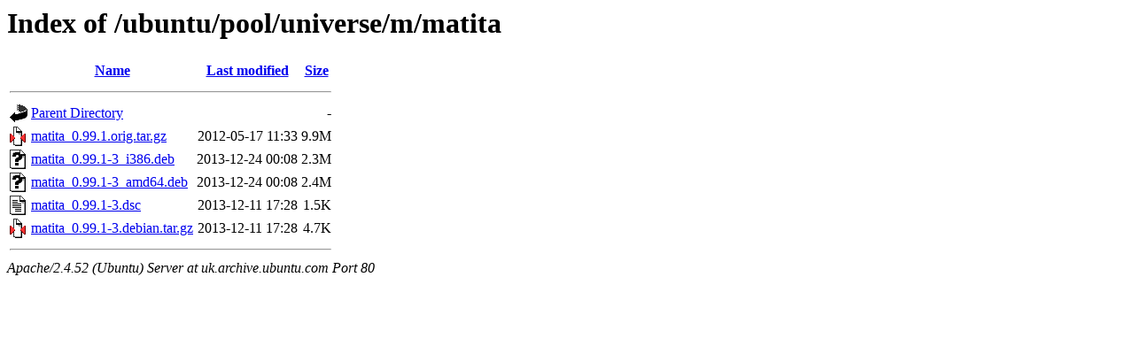

--- FILE ---
content_type: text/html;charset=UTF-8
request_url: http://uk.archive.ubuntu.com/ubuntu/pool/universe/m/matita/?C=N;O=D
body_size: 584
content:
<!DOCTYPE HTML PUBLIC "-//W3C//DTD HTML 3.2 Final//EN">
<html>
 <head>
  <title>Index of /ubuntu/pool/universe/m/matita</title>
 </head>
 <body>
<h1>Index of /ubuntu/pool/universe/m/matita</h1>
  <table>
   <tr><th valign="top"><img src="/icons/blank.gif" alt="[ICO]"></th><th><a href="?C=N;O=A">Name</a></th><th><a href="?C=M;O=A">Last modified</a></th><th><a href="?C=S;O=A">Size</a></th></tr>
   <tr><th colspan="4"><hr></th></tr>
<tr><td valign="top"><img src="/icons/back.gif" alt="[PARENTDIR]"></td><td><a href="/ubuntu/pool/universe/m/">Parent Directory</a></td><td>&nbsp;</td><td align="right">  - </td></tr>
<tr><td valign="top"><img src="/icons/compressed.gif" alt="[   ]"></td><td><a href="matita_0.99.1.orig.tar.gz">matita_0.99.1.orig.tar.gz</a></td><td align="right">2012-05-17 11:33  </td><td align="right">9.9M</td></tr>
<tr><td valign="top"><img src="/icons/unknown.gif" alt="[   ]"></td><td><a href="matita_0.99.1-3_i386.deb">matita_0.99.1-3_i386.deb</a></td><td align="right">2013-12-24 00:08  </td><td align="right">2.3M</td></tr>
<tr><td valign="top"><img src="/icons/unknown.gif" alt="[   ]"></td><td><a href="matita_0.99.1-3_amd64.deb">matita_0.99.1-3_amd64.deb</a></td><td align="right">2013-12-24 00:08  </td><td align="right">2.4M</td></tr>
<tr><td valign="top"><img src="/icons/text.gif" alt="[TXT]"></td><td><a href="matita_0.99.1-3.dsc">matita_0.99.1-3.dsc</a></td><td align="right">2013-12-11 17:28  </td><td align="right">1.5K</td></tr>
<tr><td valign="top"><img src="/icons/compressed.gif" alt="[   ]"></td><td><a href="matita_0.99.1-3.debian.tar.gz">matita_0.99.1-3.debian.tar.gz</a></td><td align="right">2013-12-11 17:28  </td><td align="right">4.7K</td></tr>
   <tr><th colspan="4"><hr></th></tr>
</table>
<address>Apache/2.4.52 (Ubuntu) Server at uk.archive.ubuntu.com Port 80</address>
</body></html>
